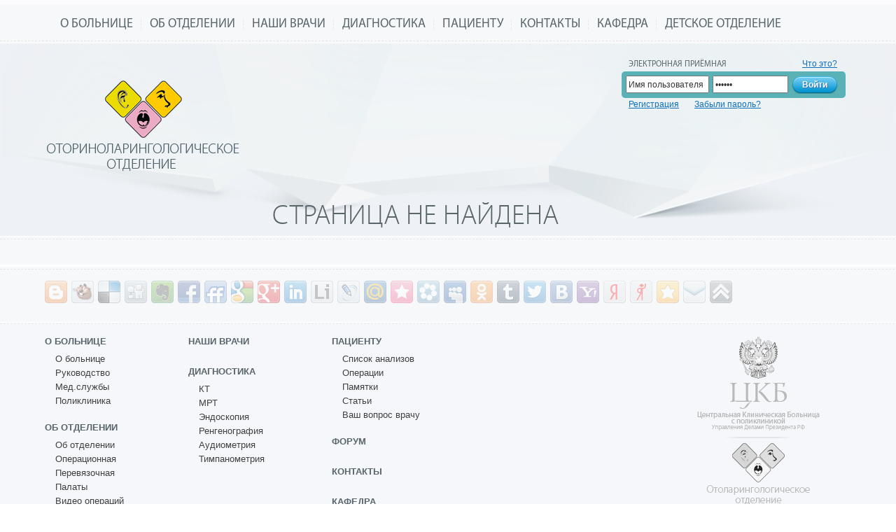

--- FILE ---
content_type: text/html; charset=UTF-8
request_url: https://lor-zone.ru/forum/memberlist.php?mode=viewprofile&u=4661&sid=294e695718c1949afb85ad89bd668d49
body_size: 2615
content:
<!DOCTYPE html>
<html>
<head>
	<title>Страница не найдена</title>
	<meta name="viewport" content="width=1024px" />

	<script type="text/javascript" src="https://ajax.googleapis.com/ajax/libs/jquery/1.7.1/jquery.min.js"></script>
	<meta http-equiv="Content-Type" content="text/html; charset=UTF-8" />
<link href="/bitrix/cache/css/s1/main/template_54db66cfada1dbca80b219cd3b2f6e3a/template_54db66cfada1dbca80b219cd3b2f6e3a.css?157302517455598" type="text/css"  data-template-style="true"  rel="stylesheet" />
<script type="text/javascript">var _ba = _ba || []; _ba.push(["aid", "81fa5796ab0b1c581d59d941261cc75b"]); _ba.push(["host", "lor-zone.ru"]); (function() {var ba = document.createElement("script"); ba.type = "text/javascript"; ba.async = true;ba.src = (document.location.protocol == "https:" ? "https://" : "http://") + "bitrix.info/ba.js";var s = document.getElementsByTagName("script")[0];s.parentNode.insertBefore(ba, s);})();</script>


	<!--[if IE]>
		<script src="http://html5shim.googlecode.com/svn/trunk/html5.js"></script>
		<link href="/bitrix/templates/main/ie8.css" rel="stylesheet" />
	<![endif]-->

	<script type="text/javascript" src="/bitrix/templates/main/js/scripts.js"></script>
	<script type="text/javascript" src="/bitrix/templates/main/js/jquery.prettyPhoto.js"></script>
	<script type="text/javascript" src="/bitrix/templates/main/js/jquery.nivo.slider.js"></script>
	<script type="text/javascript" src="/bitrix/templates/main/js/jquery.form.js"></script>
	<script type="text/javascript" src="/bitrix/templates/main/js/jquery.livequery.js"></script>
	<script type="text/javascript" src="/bitrix/templates/main/js/reg.js"></script>
	<link rel="icon" type="image/png" href="/favicon.png" />
</head>
<body >

	<header>
		<!-- Top Line -->
		<div id="topline"></div>
		<!-- Menu -->
		<div id="menu">
			<div class="container">
				<nav class="topnav">
					<ul>


						<li><a href="/hospital/">О больнице</a></li>	
						<li><a href="/department/">Об отделении</a></li>	
						<li><a href="/doctors/">Наши врачи</a></li>	
						<li><a href="/diagnosis/">Диагностика</a></li>	
						<li><a href="/patients/">Пациенту</a></li>	
						<li><a href="/contacts/">Контакты</a></li>	
						<li><a href="/de-part/">Кафедра</a></li>	
						<li class="last"><a href="/child/">Детское отделение</a></li>	

					</ul> 
				</nav>
			</div>
		</div>
		<!-- Slider -->
		<div id="slider">
			<div class="container">
				<section class="logo">
					<div class="innerlogo">
						<a href="/"></a>
					</div>
				</section>
				<section class="head">
					<div class="hmenu">
						<div class="hname">
							<div class="hheader left"><h1>Страница не найдена</h1></div>
						</div>
						<div></div>
					</div>
</section>
				<section class="topform">
					<div class="electronic left">
						<h4>Электронная приёмная</h4>
					</div>
                        <div class="what right">
                            <a href="/personal/about/">Что это?</a>
                        </div>
					<div class="clear"></div>
					<div class="formholder">
						<form method="POST">
						<input type="hidden" value="Y" name="AUTH_FORM">
						<input type="hidden" value="AUTH" name="TYPE">
						<div class="loginwrap">
							<span class="leftinput">
								<input type="text" name="USER_LOGIN" onclick="if(this.value == 'Имя пользователя') {this.value=''}" onblur="if(this.value == ''){this.value = 'Имя пользователя';}" value="Имя пользователя"value="Имя пользователя" class="inputtext" />
							</span>
							<span class="rightinput"></span>
						</div>
						<div class="passwrap">
							<span class="leftinput">
								<input type="password" name="USER_PASSWORD" onclick="$(this).val('');" value="Пароль" class="inputtext" />
							</span>
							<span class="rightinput"></span>
						</div>
						<input type="submit" value="Войти" />
						</form>
					</div>
					<div class="clear"></div>
					<div class="reg">
						<div class="left oneclick">
							<a href="/personal/register/">Регистрация</a>
						</div>
						<div class="left lostpass">
							<a href="/personal/?forgot_password=yes">Забыли пароль?</a>
						</div>
					</div>
				</section>
				<div class="clear"></div>
			</div>
		</div>
	</header>

	<div class="whiteblock padding">
		<div class="container">
 			</article>
		</div>
	</div>
	<div class="greyblock">
		<div class="container">
		</div>
	</div>
	<div class="whiteblock">
		<div class="container">
		</div>
	</div>

	<!-- Footer -->
	<div class="whiteblock padding">
		<div class="container">
<div class="share42init"></div>
<script type="text/javascript" src="/bitrix/templates/main/js/share42.js"></script>
<script type="text/javascript">share42('https://lor-zone.ru//bitrix/templates/main/js/')</script>
		</div>
	</div>
	<footer id="fbig">
		<div class="container">
			<div class="left">
                    <nav class="fmenu">
		

						<a href="/hospital/"><h3>О больнице</h3></a>
				<ul>
			
		

						<li><a href="/hospital/">О больнице</a></li>
			
		

						<li><a href="/hospital/management/">Руководство</a></li>
			
		

						<li><a href="/hospital/medical-service/">Мед.службы</a></li>
			
		

						<li><a href="/hospital/polyclinic/">Поликлиника</a></li>
			
				</ul>	

						<a href="/department/"><h3>Об отделении</h3></a>
				<ul>
			
		

						<li><a href="/department/">Об отделении</a></li>
			
		

						<li><a href="/department/operating/">Операционная</a></li>
			
		

						<li><a href="/department/dressing/">Перевязочная</a></li>
			
		

						<li><a href="/department/chamber/">Палаты</a></li>
			
		

						<li><a href="/video/">Видео операций</a></li>
			
						</nav>
					<nav class="fmenu">
				</ul>	

						<a href="/doctors/"><h3>Наши врачи</h3></a>
				<ul></ul>
			
		

						<a href="/diagnosis/"><h3>Диагностика</h3></a>
				<ul>
			
		

						<li><a href="/diagnosis/ct/">КТ</a></li>
			
		

						<li><a href="/diagnosis/mri/">МРТ</a></li>
			
		

						<li><a href="/diagnosis/endoscopy/">Эндоскопия</a></li>
			
		

						<li><a href="/diagnosis/rengenografi/">Ренгенография</a></li>
			
		

						<li><a href="/diagnosis/audiometry/">Аудиометрия</a></li>
			
		

						<li><a href="/diagnosis/tympanometry/">Тимпанометрия</a></li>
			
						</nav>
					<nav class="fmenu">
				</ul>	

						<a href="/patients/"><h3>Пациенту</h3></a>
				<ul>
			
		

						<li><a href="/patients/index.php">Список анализов</a></li>
			
		

						<li><a href="/patients/operations/">Операции</a></li>
			
		

						<li><a href="/patients/reminders/">Памятки</a></li>
			
		

						<li><a href="/patients/article/">Статьи</a></li>
			
		

						<li><a href="/patients/questions/">Ваш вопрос врачу</a></li>
			
				</ul>	

						<a href="/forum/"><h3>Форум</h3></a>
				<ul></ul>
			
		

						<a href="/contacts/"><h3>Контакты</h3></a>
				<ul></ul>
			
		

						<a href="/de-part/"><h3>Кафедра</h3></a>
				<ul>
			
		

						<li><a href="/de-part/learnrequest">Заявка на обучение</a></li>
			

	</ul>                    
			</div>
			<div class="right flogo">
			</div>
		</div>
	</footer>
	<footer id="fsmall">
		<div class="container">
			<section class="left firstbottom">
				<div class="left pfirst">
					<p><strong>©  2012</strong></p>
				</div>
				<div class="left psecond">
					<p><a href="http://cchp.ru/" target="_blank">Центральная Клиническая Больница с поликлиникой Управления Делами Президента РФ</a> Отоларингологическое отделение</p>
				</div>
				<div class="clear"></div>
			</section>
			<section class="right">
				<a target="_blank" href="http://minasyan.net">Разработка сайта</a>
			</section>
		</div>
	</footer>
</body>
</html>

--- FILE ---
content_type: text/css
request_url: https://lor-zone.ru/bitrix/cache/css/s1/main/template_54db66cfada1dbca80b219cd3b2f6e3a/template_54db66cfada1dbca80b219cd3b2f6e3a.css?157302517455598
body_size: 12294
content:


/* Start:/bitrix/templates/main/template_styles.css?157302517251609*/
/******** FONTS LOAD ***********/
@font-face { 
    font-family: MyriadProRegular; 
	src: url('/bitrix/templates/main/js/mmm.eot');
	src: local('O'), url('/bitrix/templates/main/js/mmm.woff') format('woff'), url('/bitrix/templates/main/js/mmm.ttf') format('truetype'), url('/bitrix/templates/main/js/mmm.svg') format('svg');
	font-weight: normal;
	font-style: normal;
}

@font-face {
    font-family: 'MyriadProLight';
    src: url('/bitrix/templates/main/js/myriadpro-light.eot');
    src: url('/bitrix/templates/main/js/myriadpro-light.eot?#iefix') format('embedded-opentype'),
        url('/bitrix/templates/main/js/myriadpro-light.woff') format('woff'),
        url('/bitrix/templates/main/js/myriadpro-light.ttf') format('truetype'),
        url('/bitrix/templates/main/js/myriadpro-light.svg#MyriadProLight') format('svg');
    font-weight: normal;
    font-style: normal;

}

/******** BROWESER RESET ***********/

html, body, div, span, applet, object, iframe,
h1, h2, h3, h4, h5, h6, p, blockquote, pre,
a, abbr, acronym, address, big, cite, code,
del, dfn, em, img, ins, kbd, q, s, samp,
small, strike, strong, sub, sup, tt, var,
center,
dl, dt, dd, ol, ul, li,
fieldset, form, label, legend,
table, caption, tbody, tfoot, thead, tr, th, td, caption,  article, aside, canvas, details, embed, 
figure, figcaption, footer, header, hgroup, 
menu, nav, output, ruby, section, summary,
time, mark, audio, video {
    margin: 0;
    padding: 0;
    border: 0;
    font-size: 100%;
    font: inherit;
    vertical-align: baseline;
    text-decoration: none;
}
/* HTML5 display-role reset for older browsers */
article, aside, details, figcaption, figure, 
footer, header, hgroup, menu, nav, section {
    display: block;
}
body {
    line-height: 1;
}
ol, ul {
    list-style: none;
}
blockquote, q {
    quotes: none;
}
blockquote:before, blockquote:after,
q:before, q:after {
    content: '';
    content: none;
}
table {
    border-collapse: collapse;
    border-spacing: 0;
}
a{ color:inherit;}

fieldset
{
    margin: 0;
    padding: 0;
    border: 0;
}

input:focus,textarea:focus {
    outline: none;
}

/******** BODY ***********/

body {
    background: #FFF;
    font-family: Arial, Helvetica, Verdana, sans-serif;
    color:#404040;
    font-size:100%;
}

a {font-size: 12px; text-decoration: underline; color: #0f6fbc}
a:hover {text-decoration: none;}

/******** TYPOGRAPHY ***********/

h1,h2,h3,h4,h5,h6 {
    font-family: MyriadProRegular, Arial;
    color: #59656b;
}

h1 {
    font-family: MyriadProLight, Arial;
    font-size: 40px;
    line-height: 1.4em;
    text-transform: uppercase;
}

h2 {
	font-family: MyriadProLight, Arial;
    font-size: 21px;
    line-height: 1.4em;
    text-transform: none;
	color:black;
	text-align:left;
}
h2  a {
	font-size: 16px;
}
.news-list {
	font-size:12px;
}
.news-list li a {
	font-size:12px;
}
h4 {    
    font-size: 12px;
    line-height: 20px;
    text-transform: uppercase;
}

h3 {
    font-family: Arial;
    font-size: 13px;
    font-weight: 700;
}

h5 {
    font-size: 13px;
    font-style: italic;
    color: #414141;
}

h6 {    
    font-family: Arial;
    font-size: 12px;
    line-height: 18px;
    font-weight: 700;
    color: #eef1f5;
}

p {    
    font-family: Arial;
    font-size: 12px;
    line-height: 14px;
}

article p {
    font-family: Arial;
    font-size: 13px;
    line-height: 18px;
}

ul li {list-style: none; background: url('/bitrix/templates/main/images/liststyle.png') no-repeat 0 5px; padding-left: 15px; font-size: 12px; margin-top: 5px;}
ol li {list-style-type: decimal; font-size: 12px; margin-top: 5px; margin-left: 15px;}

/******** GRID ***********/
.container {
	width: 90%;
	margin: 0 auto;
	position: relative;
	max-width: 1280px;
}

#topline {height: 5px; background: #fbfbfd;  border-bottom: 1px solid #FFF;}
#menu {background: transparent url('/bitrix/templates/main/images/tm-bg.png') repeat-x 0 0; overflow: hidden; border-bottom: 1px solid #FFF; padding: 0 0 17px 0;}
#info {background: #f7f8fa url('/bitrix/templates/main/images/footer-bg.png') repeat-x 0 0; overflow: hidden; padding-top: 35px;}
#slider {background: #EEF1F5 url('/bitrix/templates/main/images/slider-elementbg.png') no-repeat center center;}
body.index header {background: #EEF1F5 url('/bitrix/templates/main/images/14.jpg') no-repeat center bottom;}
body.index #slider {background:none bottom no-repeat;}

#forum {background: #eef1f5 url('/bitrix/templates/main/images/la-bg.png') repeat-x 0 0; overflow: hidden;  padding-top: 40px;}
#photo {background: #f7f8fa url('/bitrix/templates/main/images/ph-bg.png') repeat-x 0 0; overflow: hidden; padding-top: 40px; padding-bottom: 40px;}
#crew {background: #eef1f5 url('/bitrix/templates/main/images/crew-bg.png') repeat-x 0 0; overflow: hidden; padding-top: 40px; padding-bottom: 40px;}
#fbig{background: #f5f7fa url('/bitrix/templates/main/images/footer-bg.png') repeat-x 0 0; padding: 22px 0px; overflow: hidden;}
#fsmall{background: #fff url('/bitrix/templates/main/images/smlfooter-bg.png') repeat-x 0 0; padding: 18px 0px 13px; overflow: hidden;}
#question {background: #f7f8fa url('/bitrix/templates/main/images/footer-bg.png') repeat-x 0 0; overflow: hidden; padding-top: 35px; padding-bottom: 30px;}
#forms {background: #eef1f5 url('/bitrix/templates/main/images/la-bg.png') repeat-x 0 0; overflow: hidden;  padding-top: 35px; padding-bottom: 30px;}
#toppic {width:850px; height:395px; display:block; position:absolute; right:0; bottom:0px;}

.group:after {content:"."; display:block; height:0; clear:both; visibility:hidden; margin-bottom:20px;}

/******** MOST USED ***********/

.last {background-image: none !important; padding-right: 0px!important; margin-right: 0px!important}
.clear {clear: both;}
.left {float: left;}
.right {float: right;}
.whiteblock section.left, .greyblock section.left {width: 280px; paddingpadding:0 40px 20px 0; font-size:12px;}
.whiteblock section.right, .greyblock section.right {width: 280px; paddingpadding:0 0 20px 40px; font-size:12px;}
.whiteblock section.left, .greyblock section.left p {
	margin-bottom:7px;
}
.greyblock h2 {
	margin-top:15px;
}
.right {float: right}
strong {font-weight: 700;}
.block {overflow: hidden;}

/******** TOP MENU ***********/

#menu .topnav ul li {float: left; padding: 0 12px; background: transparent url('/bitrix/templates/main/images/tm-separator.png') no-repeat center right; margin-top: 0;}
#menu .topnav ul li a {font-family: "MyriadProRegular", Arial; font-size: 18px; color: #59656B; text-transform: uppercase; text-decoration: none;}

/******** SLIDER ***********/

body.index #slider .logo {float: left; width: 325px;height:375px; padding-top:10px; position:relative; z-index:999}
#slider .logo {float: left; width: 325px;height:265px; padding-top:10px; position:relative; z-index:999}
body.index #slider .head {float: left; position: relative; width: 675px; min-height: 370px;}
#slider .head {float: left; position: relative; width: 675px; min-height: 265px;}

#slider .topform {position: absolute; right: 10px; top: 15px; width: 313px; padding:5px; height:79px; z-index:999}

#slider .head .hmenu {position: absolute; bottom: -10px; }
#slider .head .hmenu .flymenu {height: 32px; background: #5ab2b6; border-radius: 5px; padding: 8px;}

#slider .head .hmenu .flymenu ul li {float: left; padding-left: 10px; padding-right: 10px; list-style:none; background:none;}
#slider .head .hmenu .flymenu ul li a {font-family: MyriadProRegular, Arial; font-size: 16px; text-decoration: none; border-bottom: 1px solid #feffff; color: #feffff; text-transform: uppercase;}
#slider .head .hmenu .flymenu ul li a:hover {border: none;}
#slider .head .hmenu .flymenu ul li.current a {border: none;}

#slider .head .hmenu .flybg {background: transparent url(/bitrix/templates/main/images/flybg2.png) no-repeat 0 0; height: 14px; width: 45px; margin-left: 5px; }

#slider .mainlogo {position:absolute; left:0px; width:666px;}
#slider .mainlogo.index a {float:right; background: transparent url('/bitrix/templates/main/images/logo-full.png') no-repeat right; display: block; width: 333px; height: 162px; margin: 0 auto; text-indent: -9999px;}
#slider .mainlogo.index a:first-child {float:left; background: transparent url('/bitrix/templates/main/images/logo-full.png') no-repeat 0 0; display: block; width: 333px; height: 162px; margin: 0 auto; text-indent: -9999px;}
#slider .mainlogo a {background: transparent url('/bitrix/templates/main/images/logo-inner.png') no-repeat 0 0; display: block; width: 280px; height: 225px; margin: 0 auto; text-indent: -9999px;}

#slider .innerlogo {position:absolute; left:0px;}
#slider .innerlogo.index a {background: transparent url('/bitrix/templates/main/images/logo-full.png') no-repeat 0 0; display: block; width: 666px; height: 162px; margin: 0 auto; text-indent: -9999px;}
#slider .innerlogo a {background: transparent url('/bitrix/templates/main/images/logo-inner.png') no-repeat 0 0; display: block; width: 280px; height: 225px; margin: 0 auto; text-indent: -9999px;}

#slider .tophr {position:absolute; left:85px; top:196px; background: transparent url('/bitrix/templates/main/images/hr-top.png') no-repeat 0 0; width: 154px; height: 1px; margin: 15px auto;}
#slider .secondlogo {position:absolute; left:55px; top:210px;}
#slider .secondlogo a {background: transparent url('/bitrix/templates/main/images/sec-logo.png') no-repeat 0 0; display: block; width: 220px; height: 135px; margin: 15px auto; text-indent: -9999px;}

/******** TOP FORM SECTION ***********/

#slider .electronic {margin: 0 0 0 10px;}
#slider .what {margin: 0 5px 0 0;}
#slider .formholder {background: #5AB2B6; border-radius: 5px; padding: 6px; overflow: hidden; width:308px;}

#slider .loginwrap {margin-right: 5px; float: left;}
#slider .passwrap {margin-right: 5px; float: left;}

#slider .formholder .leftinput {float: left; height: 19px; }
#slider .formholder .rightinput {float: left; height: 24px; }
#slider .formholder .inputtext {height: 19px;   font-size: 12px; color: #333; margin: 0;}

#slider .formholder .passwrap input {width: 100px}
#slider .formholder .loginwrap input {width: 111px;}

#slider .formholder .csubmit {float: left; height: 25px; border: none; background: transparent url('/bitrix/templates/main/images/b-cpart.png') repeat-x;}
#slider .formholder .lsubmit {float: left; width: 12px; height: 25px; border: none; background: transparent url('/bitrix/templates/main/images/b-lpart.png') no-repeat;}
#slider .formholder .rsubmit {float: left; width: 12px; height: 25px; border: none; background: transparent url('/bitrix/templates/main/images/b-rpart.png') no-repeat;}

#slider .formholder .submit {height: 25px; border: none; background: none; font-size: 12px; color: #fff; text-shadow: 1px 1px 0px #3675bc; font-weight: 700; margin: 0; padding: 0; cursor: pointer;}

#slider .oneclick {margin-left: 10px; margin-right: 22px;}

/******** INFO PANEL ***********/

#info .infobox {
	width: 30%;
	padding: 0 20px 0 0;
	box-sizing: border-box;
}

#info .infobox .block {margin-bottom: 35px;}
#info .text {margin: 0 0 0 10px; width: 280px;}

#info .testimonal {
	width: 40%;
}
#info .testimonal .block {position: relative; background: #5ab2b6; border-radius: 3px; padding: 0 13px 10px 13px;}
#info .testcontent {padding: 20px 14px;}
#info .testcontent p {color: #f7f8fa; font-size: 12px; line-height:15px;}
#info .larrow {position: absolute; top: 10px; left: 10px;}
#info .rarrow {position: absolute; bottom: 10px; right: 10px;}
#info .respect {margin-top: 5px; text-align: right;}
#info .flybg {background: transparent url(/bitrix/templates/main/images/testbotbg.png) no-repeat top right; height: 8px; width: 290px; }

/******** LAST ACTIVITY PANEL ***********/

#forum .forumitem {margin: 0 0 25px 0; overflow: hidden;}

#forum .lastactive {background: #5ab2b6; border-radius: 3px; padding: 20px; margin-bottom: 30px; overflow: hidden; }
#forum .lastactive h2 {font-size: 18px; color: #f7f8fa; text-shadow: 1px 1px 0px #397073;}

#forum .ficon {position: absolute; display: block; top: 16px; right: -16px; width: 32px; height: 37px; background: transparent url(/bitrix/templates/main/images/icon-la-3.png) no-repeat}
#forum .ticon {position: absolute; display: block; top: 200px; right: -16px; width: 32px; height: 37px; background: transparent url(/bitrix/templates/main/images/icon-la-2.png) no-repeat}
#forum .foricon {position: absolute; display: block; top: 16px; left: -16px; width: 32px; height: 37px; background: transparent url(/bitrix/templates/main/images/icon-la-1.png) no-repeat}

#forum .forumblock {width: 670px; margin-right: 15px; border-right: 1px solid #abd5d9;}
#forum .actheader {margin-bottom: 15px;}
#forum .forumtask {margin-left: 10px; width: 550px;}
#forum .forumtask a {color: #eef1f5; font-size: 12px; font-weight: 700; line-height: 18px;}
#forum .forumtask p {color: #eef1f5;}

#forum .subinfo {margin-top: 4px;width: 110px;}
#forum .topic {width: 110px; text-align: right;}
#forum .topic p {font-size: 10px; line-height: 10px; color: #d8eaeb; text-align: right;}
#forum .date {background: transparent url(/bitrix/templates/main/images/date.png) right no-repeat; width: 110px; height: 22px; text-align: center; color: #5ab2b6;}
#forum .date p {font-size: 12px; text-align:right; padding-right:3px; height:15px; background:#fff; line-height:15px;}
 
 
#forum .facebook {margin-top: 15px;}
#forum .fotoitem {margin-left: 5px; margin-bottom: 5px;}
#forum .fotoitem img {border-radius: 3px; border: 3px solid #fff;  -moz-box-shadow: 0px 0px 1px 1px #4b9497; -webkit-box-shadow: 0px 0px 1px 1px #4b9497; box-shadow: 0px 0px 1px 1px #4b9497;}
#forum .fotoitem a {padding-bottom: 5px; color: #EEF1F5; font-size: 12px; text-align: center; display: block; text-decoration: none;}
#forum .fotoitem a:hover {text-decoration: underline;}
#forum .social {width: 274px;}
#forum .social .fb {margin-top:10px;}
#forum .twitter {margin-top: 10px;}
#forum .twitter h2 {margin-bottom: 10px;}
#forum .twitter p {padding-bottom: 10px; color: #eef1f5; font-size: 12px;}
#forum .twitter p span {color:#fff}
#forum .sochr {background: transparent url(/bitrix/templates/main/images/sochr.png) no-repeat 0 0; padding-top: 6px; text-align: right;}
#forum .sochr a {font-family: Arial; font-size: 10px; text-decoration: none; color: #eef1f5; padding-right: 7px;}
#forum .sochr a:hover {text-decoration: underline;}

.sform {width: 360px; margin-right: 25px;}
.sinfo {width: 950px;  padding-left: 50px;  background: transparent url(/bitrix/templates/main/images/sinfo.png) no-repeat 0 0;}
.sinfo p {margin-top: 10px;}

#subscribe {margin-bottom: 25px; overflow: hidden;}

.sform form {overflow: hidden; margin: 10px 0;}
.mailwrap {margin-right: 10px; overflow: hidden; float: left;}
.mailwrap .leftinput {float: left; height: 27px; border: none; background: transparent url('/bitrix/templates/main/images/inbottom-left.png') repeat-x;}
.mailwrap .rightinput {float: left; width: 9px; height: 27px; border: none; background: transparent url('/bitrix/templates/main/images/inbottom-right.png') no-repeat;}
.mailwrap .inputtext {height: 26px; border: none; background: none; font-size: 12px; color: #333; margin: 0; padding-left: 10px;}

.mailwrap input {width: 175px;}

/******** GALLERY ***********/

.gwrapper {clear:both;}
.gitem {
	margin-top: 10px;
	float: left;
	padding-right: 15px;
	width: 235px;
	text-align: center;
	font-size: 12px;
	height: 240px;
}
.gitem img {}
.gitem a {
	border: 6px solid #ccd0d5;
	border-radius: 6px;
	height: 149px;
	overflow: hidden;
	display: block;
	margin-bottom: 10px;
}
.gitem p a {
	display:inline;
	border:none;
}
.gitem.video {
	height:200px;
}
/******** CREW ***********/

#crew .cfoto {background: transparent url(/bitrix/templates/main/images/team.png) no-repeat 0 0; width: 1000px; height: 675px;}
#crew .flyone p {font-size: 12px; margin-top: 8px; padding-right: 10px;}
#crew .cfoto h4 {font-family: "MyriadProLight"; color: #4c5859; text-transform: none;}

#crew .flyone {
    background-image: url("/bitrix/templates/main/images/fly1-part1.png"), url("/bitrix/templates/main/images/fly1-part2.png");
    background-repeat: no-repeat, repeat-x;
    background-position: right bottom, right bottom;
    height: 23px;
    position: absolute;
    top: 200px;
    left: 310px;
    padding: 0 5px;
}

#crew .flytwo {
    background-image: url("/bitrix/templates/main/images/fly2-part1.png"), url("/bitrix/templates/main/images/fly1-part2.png");
    background-repeat: no-repeat, repeat-x;
    background-position: left bottom, right bottom;
    height: 23px;
    position: absolute;
    top: 300px;
    left: 310px;
    padding: 0 5px;
}

#crew .flytwo p {margin-top: 7px; font-size: 12px;}

#crew .flythree {
    background-image: url("/bitrix/templates/main/images/fly3-part1.png"), url("/bitrix/templates/main/images/fly1-part2.png");
    background-repeat: no-repeat, repeat-x;
    background-position: 0 -3px, right top;
    height: 23px;
    position: absolute;
    top: 100px;
    left: 310px;
    padding: 0 5px;
}

#crew .flyfour p {font-size: 12px;}

#crew .flythree p {font-size: 12px;}

#crew .flyfour {
    background-image: url("/bitrix/templates/main/images/fly4-part1.png"), url("/bitrix/templates/main/images/fly1-part2.png");
    background-repeat: no-repeat, repeat-x;
    background-position: 100% -3px, right top;
    height: 23px;
    position: absolute;
    top: 400px;
    left: 310px;
    padding: 0 5px;
}

/******** FOOTER ***********/

#fbig .flogo {margin-right: 45px; background: transparent; width: 175px; height: 240px; background: #F5F7FA url(/bitrix/templates/main/images/bottom-logo.png) no-repeat 0 0;}
#fbig .fmenu a {text-decoration: none;}
#fbig ul {padding-left: 5px; margin-bottom: 20px;}
#fbig ul li {background: none; padding-left: 0px; margin-top: 0px; padding-bottom: 2px;}
#fbig ul li a {font-family: Arial; font-size: 13px; line-height: 18px; text-decoration: none; color: #404040; }
#fbig h3 {text-transform: uppercase; padding-bottom: 10px;}
#fbig .fmenu {float: left; width: 205px;}

#fsmall .firstbottom {width: 500px;}
#fsmall .firstbottom p {font-size: 11px;}
#fsmall .pfirst {width: 40px}
#fsmall .psecond {width: 460px;}
#fsmall .psecond a {font-size:11px;}

/******** QUESTION & ANSWER ***********/

#question .columnone {width: 660px; margin-right: 10px;}
#question .columntwo {width: 330px;}
#question .columntwo .formholder {margin-top: 15px;}

#question .qawrap {margin-top: 20px; margin-right: 15px;}
#question .qabox {margin-top: 30px;}

#question .question {background: transparent url(/bitrix/templates/main/images/question-icon.png) no-repeat 0 0; padding-left: 50px; margin-bottom: 10px;}
#question .question.offer {background: transparent url(/bitrix/templates/main/images/letter-icon.png) no-repeat 0 0; padding-left: 50px; margin-bottom: 10px;}
#question .question h6 {color: #333;}

#question .answer {padding-left: 50px; position: relative}
#question .answer .flybg {background: transparent url(/bitrix/templates/main/images/flybg.png) no-repeat 0 0; height: 8px; width: 60px; }
#question .answer .block {background: #5ab2b6; border-radius: 3px; padding: 15px 35px;}
#question .answer .block p {font-size: 12px; color: #f7f8fa; line-height:15px}
#question .answer .block h6 {margin-top: 5px;}

#question .answer .larrow {position: absolute; top: 20px; left: 60px;}
#question .answer .rarrow {position: absolute; bottom: 15px; right: 10px;}
#question .answer .xbutton {position: absolute; top: 12px; right: 15px; cursor:pointer;}
.answer_block {display:none;}

#question .columntwo .itext input {width: 300px;}
#question .columntwo .itext input.code {width: 150px;}
#question .columntwo .textarea textarea {width: 300px; height: 200px;}

/******** FORMS & OFFTEN ***********/

#forms .columnone {width: 660px; margin-right: 10px;}
#forms .columntwo {width: 330px;}

#forms .half {width: 330px;}
#forms .half h6 {color: #333;}

/******** Inner Wide ***********/

.whiteblock{overflow: hidden; border-top: 1px solid #FFF; background: #F7F8FA url('/bitrix/templates/main/images/tm-bg2.png') repeat-x 0 0; padding: 0;}
.whiteblock.padding {padding: 20px 0;}
.greyblock.padding {padding: 20px 0;}
.whiteblock h6{color: #404040; padding-bottom: 5px;}

.lorleft{}
.lorright{width: 630px;}
.whiteblock section.left img {border: 7px solid #E5E8ED; border-radius: 5px; }
.whiteblock section.left img.noborder {border: none }

.whiteblock .container article {
	margin-left:325px;
	text-align:justify;
}
.greyblock .container article {
	margin-left:325px;
	text-align:justify;
}
.container article ul {
	line-height:17px;
}
.whiteblock .container article.narrow {
	margin-left:320px;
	margin-right:320px;
	text-align:justify;
}
.container ul, .container ol {
	margin:0 0 20px 10px;
}



.greyblock{overflow: hidden; background: transparent url('/bitrix/templates/main/images/tm-bg3.png') repeat-x 0 0; border-bottom: 1px solid #FFF; background-color: #EEF1F5; }

article p {
	margin-bottom:10px;
}

.equip{float: left; width: 324px; margin-right: 14px;}
.equip .equipfoto {margin: 15px auto; width: 246px;}
.equip h6{color: #404040;}

#diplom{overflow: hidden; border-bottom: 1px solid #FFF; background-color: #EEF1F5; padding: 20px 0;}
.diplom ul li {float: left; margin: 20px 25px 0 0; width: 208px; border: 7px solid #D0D4D9; border-radius: 5px; background-image: none; padding-left: 0px;}


/******** Info LorOtd ***********/


#lorotd{      

    overflow: hidden;
    border-top: 1px solid #FFF;
    background: transparent url('/bitrix/templates/main/images/tm-bg2.png') repeat-x 0 0;
    background-color: #F7F8FA;
}    

.info-panel{
    display: block;
    float: left;
    width: 324px;
    margin-right: 14px;        
}

.info-panel h5{
    font-family: Arial, Helvetica, Verdana, sans-serif;
    font-size: 12px;
    font-weight: 700;
    margin-top: 19px;
    color: #404040;
    font-style: normal;
}

.info-panel p{
    font-family: Arial, Helvetica, Verdana, sans-serif;
    font-size: 12px;
    font-weight: 500;
    color: #404040;
    text-align: justify;
    line-height: 15px;
    margin-top: 19px;
}

.info-trio{
    width: 1000px;
    margin-top: 40px;
    margin-bottom: 40px;
}

.info-trio h5{
    font-family: Arial, Helvetica, Verdana, sans-serif;
    font-size: 12px;
    font-weight: 700;
    margin-top: 19px;
    color: #404040;
    font-style: normal;
}

.info-trio p{
    font-family: Arial, Helvetica, Verdana, sans-serif;
    font-size: 12px;
    font-weight: 500;
    color: #404040;
    text-align: justify;
    line-height: 15px;
    margin-top: 19px;
}

blockquote{
    border: 1px solid #EEF1F5;
    background-color: #FFFFFF;
    margin-left: 35px;
    margin-top: 10px;
    font-family: Arial, Helvetica, Verdana, sans-serif;
    font-size: 12px;
    color: #595959;
    text-align: justify;
    line-height: 15px;
    padding: 10px 20px 15px 20px ;
}



/******** /Info LorOtd ***********/

/******** Specialist ***********/

#specialist{
    background: #eef1f5 url('/bitrix/templates/main/images/crew-bg.png') repeat-x 0 0;
    overflow: hidden; 
    padding-top: 40px;
    padding-bottom: 40px;
}

.specialist-panel{
    display: block;
    float: left;
    width: 324px;
    margin-right: 14px;        
}

.specialist-panel h5{
    font-family: Arial, Helvetica, Verdana, sans-serif;
    font-size: 12px;
    font-weight: 700;
    color: #404040;
    font-style: normal;
}

.specialist-panel p{
    font-family: Arial, Helvetica, Verdana, sans-serif;
    font-size: 12px;
    font-weight: 500;
    color: #404040;
    text-align: justify;
    line-height: 15px;
    margin-top: 19px;
}

.specialist-panel ul li{
    margin: 0 auto 20px auto;
    width: 183px;
    border: 7px solid #D0D4D9;
    border-radius: 5px;
    background: none;
    padding-left: 0px;
}


.newbutton {
	background-image: linear-gradient(bottom, rgb(3,147,209) 16%, rgb(111,203,239) 92%, rgb(188,237,250) 100%);
	background-image: -o-linear-gradient(bottom, rgb(3,147,209) 16%, rgb(111,203,239) 92%, rgb(188,237,250) 100%);
	background-image: -moz-linear-gradient(bottom, rgb(3,147,209) 16%, rgb(111,203,239) 92%, rgb(188,237,250) 100%);
	background-image: -webkit-linear-gradient(bottom, rgb(3,147,209) 16%, rgb(111,203,239) 92%, rgb(188,237,250) 100%);
	background-image: -ms-linear-gradient(bottom, rgb(3,147,209) 16%, rgb(111,203,239) 92%, rgb(188,237,250) 100%);

	background-image: -webkit-gradient(
		linear,
		left bottom,
		left top,
		color-stop(0.16, rgb(3,147,209)),
		color-stop(0.92, rgb(111,203,239)),
		color-stop(1, rgb(188,237,250))
	);

	-webkit-border-radius: 15px;
	-moz-border-radius: 15px;
	border-radius: 15px;
	border:1px solid #2691be;
    padding: 4px 14px;
	color: #FFFFFF;
    text-shadow: 1px 1px 0 #3675BC;
	font-size: 12px;
    font-weight: 700;
	-webkit-box-shadow: 0px 1px 1px 0px #515151;
	box-shadow: 0px 1px 1px 0px #515151;
}

.newbutton2 {
	background:  url(/bitrix/templates/main/images/button-right.png), url("/bitrix/templates/main/images/button-left.png");
	background-position: right top, left top;
	background-repeat: no-repeat, no-repeat;
	border:none;
    padding: 5px 14px;
	color: #FFFFFF;
    text-shadow: 1px 1px 0 #3675BC;
	font-size: 12px;
    font-weight: 700;
	height:26px;
}

/******** FORMS ***********/

.button {
	height:26px;
	background: url("/bitrix/templates/main/images/button-left.png") no-repeat left top;
	position:relative;
	float:left;
}
.button  input {
	background: url(/bitrix/templates/main/images/button-right.png) 100% 0 no-repeat;
    border: none;
    color: #FFFFFF;
    cursor: pointer;
    font-size: 12px;
    font-weight: 700;
    text-shadow: 1px 1px 0 #3675BC;
	margin-right:-17px;
	padding:5px 15px;
	height:26px;
}
.button:hover { 		background-position:0 -26px;}
.button:hover input { 	background-position:100% -26px;}
.button:active { 	background-position:0 -52px;}
.button:active input {	background-position:100% -52px;}

.itext input {border: 3px solid #e1e5ea; margin: 0 5px 10px 0; padding: 5px 10px; border-radius: 3px; width: 297px;}
.itext select {border: 3px solid #e1e5ea; margin: 0 5px 10px 0; padding: 5px 10px; border-radius: 3px; width: 297px;}
.itext.wide input {border: 3px solid #e1e5ea; margin: 0 5px 10px 0; padding: 5px 10px; border-radius: 3px; width: 625px;}
.itext.wide textarea {border: 3px solid #e1e5ea; margin: 0 5px 10px 0; padding: 5px 10px; border-radius: 3px; width: 625px; height:90px;     color: #404040;
    font-family: Arial,Helvetica,Verdana,sans-serif;
    font-size: 75%;}
.itext.date input {border: 3px solid #e1e5ea; margin: 0 5px 10px 0; padding: 5px 10px; border-radius: 3px; width: 197px;}
.textarea textarea {border: 3px solid #e1e5ea; margin: 0 0 10px; padding: 5px 10px; border-radius: 3px; height: 100px; width: 625px; resize: none; font-family: Arial; font-size: 12px;}
.pagination ul li {float: left}

div.pp_default .pp_top,div.pp_default .pp_top .pp_middle,div.pp_default .pp_top .pp_left,div.pp_default .pp_top .pp_right,div.pp_default .pp_bottom,div.pp_default .pp_bottom .pp_left,div.pp_default .pp_bottom .pp_middle,div.pp_default .pp_bottom .pp_right{height:13px}
div.pp_default .pp_top .pp_left{background:url(/bitrix/templates/main/images/prettyPhoto/default/sprite.png) -78px -93px no-repeat}
div.pp_default .pp_top .pp_middle{background:url(/bitrix/templates/main/images/prettyPhoto/default/sprite_x.png) top left repeat-x}
div.pp_default .pp_top .pp_right{background:url(/bitrix/templates/main/images/prettyPhoto/default/sprite.png) -112px -93px no-repeat}
div.pp_default .pp_content .ppt{color:#f8f8f8}
div.pp_default .pp_content_container .pp_left{background:url(/bitrix/templates/main/images/prettyPhoto/default/sprite_y.png) -7px 0 repeat-y;padding-left:13px}
div.pp_default .pp_content_container .pp_right{background:url(/bitrix/templates/main/images/prettyPhoto/default/sprite_y.png) top right repeat-y;padding-right:13px}
div.pp_default .pp_next:hover{background:url(/bitrix/templates/main/images/prettyPhoto/default/sprite_next.png) center right no-repeat;cursor:pointer}
div.pp_default .pp_previous:hover{background:url(/bitrix/templates/main/images/prettyPhoto/default/sprite_prev.png) center left no-repeat;cursor:pointer}
div.pp_default .pp_expand{background:url(/bitrix/templates/main/images/prettyPhoto/default/sprite.png) 0 -29px no-repeat;cursor:pointer;width:28px;height:28px}
div.pp_default .pp_expand:hover{background:url(/bitrix/templates/main/images/prettyPhoto/default/sprite.png) 0 -56px no-repeat;cursor:pointer}
div.pp_default .pp_contract{background:url(/bitrix/templates/main/images/prettyPhoto/default/sprite.png) 0 -84px no-repeat;cursor:pointer;width:28px;height:28px}
div.pp_default .pp_contract:hover{background:url(/bitrix/templates/main/images/prettyPhoto/default/sprite.png) 0 -113px no-repeat;cursor:pointer}
div.pp_default .pp_close{width:30px;height:30px;background:url(/bitrix/templates/main/images/prettyPhoto/default/sprite.png) 2px 1px no-repeat;cursor:pointer}
div.pp_default .pp_gallery ul li a{background:url(/bitrix/templates/main/images/prettyPhoto/default/default_thumb.png) center center #f8f8f8;border:1px solid #aaa}
div.pp_default .pp_social{margin-top:7px}
div.pp_default .pp_gallery a.pp_arrow_previous,div.pp_default .pp_gallery a.pp_arrow_next{position:static;left:auto}
div.pp_default .pp_nav .pp_play,div.pp_default .pp_nav .pp_pause{background:url(/bitrix/templates/main/images/prettyPhoto/default/sprite.png) -51px 1px no-repeat;height:30px;width:30px}
div.pp_default .pp_nav .pp_pause{background-position:-51px -29px}
div.pp_default a.pp_arrow_previous,div.pp_default a.pp_arrow_next{background:url(/bitrix/templates/main/images/prettyPhoto/default/sprite.png) -31px -3px no-repeat;height:20px;width:20px;margin:4px 0 0}
div.pp_default a.pp_arrow_next{left:52px;background-position:-82px -3px}
div.pp_default .pp_content_container .pp_details{margin-top:5px}
div.pp_default .pp_nav{clear:none;height:30px;width:110px;position:relative}
div.pp_default .pp_nav .currentTextHolder{font-family:Georgia;font-style:italic;color:#999;font-size:12px;left:75px;line-height:25px;position:absolute;top:2px;margin:0;padding:0 0 0 10px}
div.pp_default .pp_close:hover,div.pp_default .pp_nav .pp_play:hover,div.pp_default .pp_nav .pp_pause:hover,div.pp_default .pp_arrow_next:hover,div.pp_default .pp_arrow_previous:hover{opacity:0.7}
div.pp_default .pp_description{font-size:12px;font-weight:700;line-height:14px;margin:5px 50px 5px 0}
div.pp_default .pp_bottom .pp_left{background:url(/bitrix/templates/main/images/prettyPhoto/default/sprite.png) -78px -127px no-repeat}
div.pp_default .pp_bottom .pp_middle{background:url(/bitrix/templates/main/images/prettyPhoto/default/sprite_x.png) bottom left repeat-x}
div.pp_default .pp_bottom .pp_right{background:url(/bitrix/templates/main/images/prettyPhoto/default/sprite.png) -112px -127px no-repeat}
div.pp_default .pp_loaderIcon{background:url(/bitrix/templates/main/images/prettyPhoto/default/loader.gif) center center no-repeat}
div.light_rounded .pp_top .pp_left{background:url(/bitrix/templates/main/images/prettyPhoto/light_rounded/sprite.png) -88px -53px no-repeat}
div.light_rounded .pp_top .pp_right{background:url(/bitrix/templates/main/images/prettyPhoto/light_rounded/sprite.png) -110px -53px no-repeat}
div.light_rounded .pp_next:hover{background:url(/bitrix/templates/main/images/prettyPhoto/light_rounded/btnNext.png) center right no-repeat;cursor:pointer}
div.light_rounded .pp_previous:hover{background:url(/bitrix/templates/main/images/prettyPhoto/light_rounded/btnPrevious.png) center left no-repeat;cursor:pointer}
div.light_rounded .pp_expand{background:url(/bitrix/templates/main/images/prettyPhoto/light_rounded/sprite.png) -31px -26px no-repeat;cursor:pointer}
div.light_rounded .pp_expand:hover{background:url(/bitrix/templates/main/images/prettyPhoto/light_rounded/sprite.png) -31px -47px no-repeat;cursor:pointer}
div.light_rounded .pp_contract{background:url(/bitrix/templates/main/images/prettyPhoto/light_rounded/sprite.png) 0 -26px no-repeat;cursor:pointer}
div.light_rounded .pp_contract:hover{background:url(/bitrix/templates/main/images/prettyPhoto/light_rounded/sprite.png) 0 -47px no-repeat;cursor:pointer}
div.light_rounded .pp_close{width:75px;height:22px;background:url(/bitrix/templates/main/images/prettyPhoto/light_rounded/sprite.png) -1px -1px no-repeat;cursor:pointer}
div.light_rounded .pp_nav .pp_play{background:url(/bitrix/templates/main/images/prettyPhoto/light_rounded/sprite.png) -1px -100px no-repeat;height:15px;width:14px}
div.light_rounded .pp_nav .pp_pause{background:url(/bitrix/templates/main/images/prettyPhoto/light_rounded/sprite.png) -24px -100px no-repeat;height:15px;width:14px}
div.light_rounded .pp_arrow_previous{background:url(/bitrix/templates/main/images/prettyPhoto/light_rounded/sprite.png) 0 -71px no-repeat}
div.light_rounded .pp_arrow_next{background:url(/bitrix/templates/main/images/prettyPhoto/light_rounded/sprite.png) -22px -71px no-repeat}
div.light_rounded .pp_bottom .pp_left{background:url(/bitrix/templates/main/images/prettyPhoto/light_rounded/sprite.png) -88px -80px no-repeat}
div.light_rounded .pp_bottom .pp_right{background:url(/bitrix/templates/main/images/prettyPhoto/light_rounded/sprite.png) -110px -80px no-repeat}
div.dark_rounded .pp_top .pp_left{background:url(/bitrix/templates/main/images/prettyPhoto/dark_rounded/sprite.png) -88px -53px no-repeat}
div.dark_rounded .pp_top .pp_right{background:url(/bitrix/templates/main/images/prettyPhoto/dark_rounded/sprite.png) -110px -53px no-repeat}
div.dark_rounded .pp_content_container .pp_left{background:url(/bitrix/templates/main/images/prettyPhoto/dark_rounded/contentPattern.png) top left repeat-y}
div.dark_rounded .pp_content_container .pp_right{background:url(/bitrix/templates/main/images/prettyPhoto/dark_rounded/contentPattern.png) top right repeat-y}
div.dark_rounded .pp_next:hover{background:url(/bitrix/templates/main/images/prettyPhoto/dark_rounded/btnNext.png) center right no-repeat;cursor:pointer}
div.dark_rounded .pp_previous:hover{background:url(/bitrix/templates/main/images/prettyPhoto/dark_rounded/btnPrevious.png) center left no-repeat;cursor:pointer}
div.dark_rounded .pp_expand{background:url(/bitrix/templates/main/images/prettyPhoto/dark_rounded/sprite.png) -31px -26px no-repeat;cursor:pointer}
div.dark_rounded .pp_expand:hover{background:url(/bitrix/templates/main/images/prettyPhoto/dark_rounded/sprite.png) -31px -47px no-repeat;cursor:pointer}
div.dark_rounded .pp_contract{background:url(/bitrix/templates/main/images/prettyPhoto/dark_rounded/sprite.png) 0 -26px no-repeat;cursor:pointer}
div.dark_rounded .pp_contract:hover{background:url(/bitrix/templates/main/images/prettyPhoto/dark_rounded/sprite.png) 0 -47px no-repeat;cursor:pointer}
div.dark_rounded .pp_close{width:75px;height:22px;background:url(/bitrix/templates/main/images/prettyPhoto/dark_rounded/sprite.png) -1px -1px no-repeat;cursor:pointer}
div.dark_rounded .pp_description{margin-right:85px;color:#fff}
div.dark_rounded .pp_nav .pp_play{background:url(/bitrix/templates/main/images/prettyPhoto/dark_rounded/sprite.png) -1px -100px no-repeat;height:15px;width:14px}
div.dark_rounded .pp_nav .pp_pause{background:url(/bitrix/templates/main/images/prettyPhoto/dark_rounded/sprite.png) -24px -100px no-repeat;height:15px;width:14px}
div.dark_rounded .pp_arrow_previous{background:url(/bitrix/templates/main/images/prettyPhoto/dark_rounded/sprite.png) 0 -71px no-repeat}
div.dark_rounded .pp_arrow_next{background:url(/bitrix/templates/main/images/prettyPhoto/dark_rounded/sprite.png) -22px -71px no-repeat}
div.dark_rounded .pp_bottom .pp_left{background:url(/bitrix/templates/main/images/prettyPhoto/dark_rounded/sprite.png) -88px -80px no-repeat}
div.dark_rounded .pp_bottom .pp_right{background:url(/bitrix/templates/main/images/prettyPhoto/dark_rounded/sprite.png) -110px -80px no-repeat}
div.dark_rounded .pp_loaderIcon{background:url(/bitrix/templates/main/images/prettyPhoto/dark_rounded/loader.gif) center center no-repeat}
div.dark_square .pp_left,div.dark_square .pp_middle,div.dark_square .pp_right,div.dark_square .pp_content{background:#000}
div.dark_square .pp_description{color:#fff;margin:0 85px 0 0}
div.dark_square .pp_loaderIcon{background:url(/bitrix/templates/main/images/prettyPhoto/dark_square/loader.gif) center center no-repeat}
div.dark_square .pp_expand{background:url(/bitrix/templates/main/images/prettyPhoto/dark_square/sprite.png) -31px -26px no-repeat;cursor:pointer}
div.dark_square .pp_expand:hover{background:url(/bitrix/templates/main/images/prettyPhoto/dark_square/sprite.png) -31px -47px no-repeat;cursor:pointer}
div.dark_square .pp_contract{background:url(/bitrix/templates/main/images/prettyPhoto/dark_square/sprite.png) 0 -26px no-repeat;cursor:pointer}
div.dark_square .pp_contract:hover{background:url(/bitrix/templates/main/images/prettyPhoto/dark_square/sprite.png) 0 -47px no-repeat;cursor:pointer}
div.dark_square .pp_close{width:75px;height:22px;background:url(/bitrix/templates/main/images/prettyPhoto/dark_square/sprite.png) -1px -1px no-repeat;cursor:pointer}
div.dark_square .pp_nav{clear:none}
div.dark_square .pp_nav .pp_play{background:url(/bitrix/templates/main/images/prettyPhoto/dark_square/sprite.png) -1px -100px no-repeat;height:15px;width:14px}
div.dark_square .pp_nav .pp_pause{background:url(/bitrix/templates/main/images/prettyPhoto/dark_square/sprite.png) -24px -100px no-repeat;height:15px;width:14px}
div.dark_square .pp_arrow_previous{background:url(/bitrix/templates/main/images/prettyPhoto/dark_square/sprite.png) 0 -71px no-repeat}
div.dark_square .pp_arrow_next{background:url(/bitrix/templates/main/images/prettyPhoto/dark_square/sprite.png) -22px -71px no-repeat}
div.dark_square .pp_next:hover{background:url(/bitrix/templates/main/images/prettyPhoto/dark_square/btnNext.png) center right no-repeat;cursor:pointer}
div.dark_square .pp_previous:hover{background:url(/bitrix/templates/main/images/prettyPhoto/dark_square/btnPrevious.png) center left no-repeat;cursor:pointer}
div.light_square .pp_expand{background:url(/bitrix/templates/main/images/prettyPhoto/light_square/sprite.png) -31px -26px no-repeat;cursor:pointer}
div.light_square .pp_expand:hover{background:url(/bitrix/templates/main/images/prettyPhoto/light_square/sprite.png) -31px -47px no-repeat;cursor:pointer}
div.light_square .pp_contract{background:url(/bitrix/templates/main/images/prettyPhoto/light_square/sprite.png) 0 -26px no-repeat;cursor:pointer}
div.light_square .pp_contract:hover{background:url(/bitrix/templates/main/images/prettyPhoto/light_square/sprite.png) 0 -47px no-repeat;cursor:pointer}
div.light_square .pp_close{width:75px;height:22px;background:url(/bitrix/templates/main/images/prettyPhoto/light_square/sprite.png) -1px -1px no-repeat;cursor:pointer}
div.light_square .pp_nav .pp_play{background:url(/bitrix/templates/main/images/prettyPhoto/light_square/sprite.png) -1px -100px no-repeat;height:15px;width:14px}
div.light_square .pp_nav .pp_pause{background:url(/bitrix/templates/main/images/prettyPhoto/light_square/sprite.png) -24px -100px no-repeat;height:15px;width:14px}
div.light_square .pp_arrow_previous{background:url(/bitrix/templates/main/images/prettyPhoto/light_square/sprite.png) 0 -71px no-repeat}
div.light_square .pp_arrow_next{background:url(/bitrix/templates/main/images/prettyPhoto/light_square/sprite.png) -22px -71px no-repeat}
div.light_square .pp_next:hover{background:url(/bitrix/templates/main/images/prettyPhoto/light_square/btnNext.png) center right no-repeat;cursor:pointer}
div.light_square .pp_previous:hover{background:url(/bitrix/templates/main/images/prettyPhoto/light_square/btnPrevious.png) center left no-repeat;cursor:pointer}
div.facebook .pp_top .pp_left{background:url(/bitrix/templates/main/images/prettyPhoto/facebook/sprite.png) -88px -53px no-repeat}
div.facebook .pp_top .pp_middle{background:url(/bitrix/templates/main/images/prettyPhoto/facebook/contentPatternTop.png) top left repeat-x}
div.facebook .pp_top .pp_right{background:url(/bitrix/templates/main/images/prettyPhoto/facebook/sprite.png) -110px -53px no-repeat}
div.facebook .pp_content_container .pp_left{background:url(/bitrix/templates/main/images/prettyPhoto/facebook/contentPatternLeft.png) top left repeat-y}
div.facebook .pp_content_container .pp_right{background:url(/bitrix/templates/main/images/prettyPhoto/facebook/contentPatternRight.png) top right repeat-y}
div.facebook .pp_expand{background:url(/bitrix/templates/main/images/prettyPhoto/facebook/sprite.png) -31px -26px no-repeat;cursor:pointer}
div.facebook .pp_expand:hover{background:url(/bitrix/templates/main/images/prettyPhoto/facebook/sprite.png) -31px -47px no-repeat;cursor:pointer}
div.facebook .pp_contract{background:url(/bitrix/templates/main/images/prettyPhoto/facebook/sprite.png) 0 -26px no-repeat;cursor:pointer}
div.facebook .pp_contract:hover{background:url(/bitrix/templates/main/images/prettyPhoto/facebook/sprite.png) 0 -47px no-repeat;cursor:pointer}
div.facebook .pp_close{width:22px;height:22px;background:url(/bitrix/templates/main/images/prettyPhoto/facebook/sprite.png) -1px -1px no-repeat;cursor:pointer}
div.facebook .pp_description{margin:0 37px 0 0}
div.facebook .pp_loaderIcon{background:url(/bitrix/templates/main/images/prettyPhoto/facebook/loader.gif) center center no-repeat}
div.facebook .pp_arrow_previous{background:url(/bitrix/templates/main/images/prettyPhoto/facebook/sprite.png) 0 -71px no-repeat;height:22px;margin-top:0;width:22px}
div.facebook .pp_arrow_previous.disabled{background-position:0 -96px;cursor:default}
div.facebook .pp_arrow_next{background:url(/bitrix/templates/main/images/prettyPhoto/facebook/sprite.png) -32px -71px no-repeat;height:22px;margin-top:0;width:22px}
div.facebook .pp_arrow_next.disabled{background-position:-32px -96px;cursor:default}
div.facebook .pp_nav{margin-top:0}
div.facebook .pp_nav p{font-size:15px;padding:0 3px 0 4px}
div.facebook .pp_nav .pp_play{background:url(/bitrix/templates/main/images/prettyPhoto/facebook/sprite.png) -1px -123px no-repeat;height:22px;width:22px}
div.facebook .pp_nav .pp_pause{background:url(/bitrix/templates/main/images/prettyPhoto/facebook/sprite.png) -32px -123px no-repeat;height:22px;width:22px}
div.facebook .pp_next:hover{background:url(/bitrix/templates/main/images/prettyPhoto/facebook/btnNext.png) center right no-repeat;cursor:pointer}
div.facebook .pp_previous:hover{background:url(/bitrix/templates/main/images/prettyPhoto/facebook/btnPrevious.png) center left no-repeat;cursor:pointer}
div.facebook .pp_bottom .pp_left{background:url(/bitrix/templates/main/images/prettyPhoto/facebook/sprite.png) -88px -80px no-repeat}
div.facebook .pp_bottom .pp_middle{background:url(/bitrix/templates/main/images/prettyPhoto/facebook/contentPatternBottom.png) top left repeat-x}
div.facebook .pp_bottom .pp_right{background:url(/bitrix/templates/main/images/prettyPhoto/facebook/sprite.png) -110px -80px no-repeat}
div.pp_pic_holder a:focus{outline:none}
div.pp_overlay{background:#000;display:none;left:0;position:absolute;top:0;width:100%;z-index:9500}
div.pp_pic_holder{display:none;position:absolute;width:100px;z-index:10000}
.pp_content{height:40px;min-width:40px}
* html .pp_content{width:40px}
.pp_content_container{position:relative;text-align:left;width:100%}
.pp_content_container .pp_left{padding-left:20px}
.pp_content_container .pp_right{padding-right:20px}
.pp_content_container .pp_details{float:left;margin:10px 0 2px}
.pp_description{display:none;margin:0}
.pp_social{float:left;margin:0}
.pp_social .facebook{float:left;margin-left:5px;width:55px;overflow:hidden}
.pp_social .twitter{float:left}
.pp_nav{clear:right;float:left;margin:3px 10px 0 0}
.pp_nav p{float:left;white-space:nowrap;margin:2px 4px}
.pp_nav .pp_play,.pp_nav .pp_pause{float:left;margin-right:4px;text-indent:-10000px}
a.pp_arrow_previous,a.pp_arrow_next{display:block;float:left;height:15px;margin-top:3px;overflow:hidden;text-indent:-10000px;width:14px}
.pp_hoverContainer{position:absolute;top:0;width:100%;z-index:2000}
.pp_gallery{display:none;left:50%;margin-top:-50px;position:absolute;z-index:10000}
.pp_gallery div{float:left;overflow:hidden;position:relative}
.pp_gallery ul{float:left;height:35px;position:relative;white-space:nowrap;margin:0 0 0 5px;padding:0}
.pp_gallery ul a{border:1px rgba(0,0,0,0.5) solid;display:block;float:left;height:33px;overflow:hidden}
.pp_gallery ul a img{border:0}
.pp_gallery li{display:block;float:left;margin:0 5px 0 0;padding:0}
.pp_gallery li.default a{background:url(/bitrix/templates/main/images/prettyPhoto/facebook/default_thumbnail.gif) 0 0 no-repeat;display:block;height:33px;width:50px}
.pp_gallery .pp_arrow_previous,.pp_gallery .pp_arrow_next{margin-top:7px!important}
a.pp_next{background:url(/bitrix/templates/main/images/prettyPhoto/light_rounded/btnNext.png) 10000px 10000px no-repeat;display:block;float:right;height:100%;text-indent:-10000px;width:49%}
a.pp_previous{background:url(/bitrix/templates/main/images/prettyPhoto/light_rounded/btnNext.png) 10000px 10000px no-repeat;display:block;float:left;height:100%;text-indent:-10000px;width:49%}
a.pp_expand,a.pp_contract{cursor:pointer;display:none;height:20px;position:absolute;right:30px;text-indent:-10000px;top:10px;width:20px;z-index:20000}
a.pp_close{position:absolute;right:0;top:0;display:block;line-height:22px;text-indent:-10000px}
.pp_loaderIcon{display:block;height:24px;left:50%;position:absolute;top:50%;width:24px;margin:-12px 0 0 -12px}
#pp_full_res{line-height:1!important}
#pp_full_res .pp_inline{text-align:left}
#pp_full_res .pp_inline p{margin:0 0 15px}
div.ppt{color:#fff;display:none;font-size:17px;z-index:999;margin:0 0 5px 15px}
div.pp_default .pp_content,div.light_rounded .pp_content{background-color:#fff}
div.pp_default #pp_full_res .pp_inline,div.light_rounded .pp_content .ppt,div.light_rounded #pp_full_res .pp_inline,div.light_square .pp_content .ppt,div.light_square #pp_full_res .pp_inline,div.facebook .pp_content .ppt,div.facebook #pp_full_res .pp_inline{color:#000}
div.pp_default .pp_gallery ul li a:hover,div.pp_default .pp_gallery ul li.selected a,.pp_gallery ul a:hover,.pp_gallery li.selected a{border-color:#fff}
div.pp_default .pp_details,div.light_rounded .pp_details,div.dark_rounded .pp_details,div.dark_square .pp_details,div.light_square .pp_details,div.facebook .pp_details{position:relative}
div.light_rounded .pp_top .pp_middle,div.light_rounded .pp_content_container .pp_left,div.light_rounded .pp_content_container .pp_right,div.light_rounded .pp_bottom .pp_middle,div.light_square .pp_left,div.light_square .pp_middle,div.light_square .pp_right,div.light_square .pp_content,div.facebook .pp_content{background:#fff}
div.light_rounded .pp_description,div.light_square .pp_description{margin-right:85px}
div.light_rounded .pp_gallery a.pp_arrow_previous,div.light_rounded .pp_gallery a.pp_arrow_next,div.dark_rounded .pp_gallery a.pp_arrow_previous,div.dark_rounded .pp_gallery a.pp_arrow_next,div.dark_square .pp_gallery a.pp_arrow_previous,div.dark_square .pp_gallery a.pp_arrow_next,div.light_square .pp_gallery a.pp_arrow_previous,div.light_square .pp_gallery a.pp_arrow_next{margin-top:12px!important}
div.light_rounded .pp_arrow_previous.disabled,div.dark_rounded .pp_arrow_previous.disabled,div.dark_square .pp_arrow_previous.disabled,div.light_square .pp_arrow_previous.disabled{background-position:0 -87px;cursor:default}
div.light_rounded .pp_arrow_next.disabled,div.dark_rounded .pp_arrow_next.disabled,div.dark_square .pp_arrow_next.disabled,div.light_square .pp_arrow_next.disabled{background-position:-22px -87px;cursor:default}
div.light_rounded .pp_loaderIcon,div.light_square .pp_loaderIcon{background:url(/bitrix/templates/main/images/prettyPhoto/light_rounded/loader.gif) center center no-repeat}
div.dark_rounded .pp_top .pp_middle,div.dark_rounded .pp_content,div.dark_rounded .pp_bottom .pp_middle{background:url(/bitrix/templates/main/images/prettyPhoto/dark_rounded/contentPattern.png) top left repeat}
div.dark_rounded .currentTextHolder,div.dark_square .currentTextHolder{color:#c4c4c4}
div.dark_rounded #pp_full_res .pp_inline,div.dark_square #pp_full_res .pp_inline{color:#fff}
.pp_top,.pp_bottom{height:20px;position:relative}
* html .pp_top,* html .pp_bottom{padding:0 20px}
.pp_top .pp_left,.pp_bottom .pp_left{height:20px;left:0;position:absolute;width:20px}
.pp_top .pp_middle,.pp_bottom .pp_middle{height:20px;left:20px;position:absolute;right:20px}
* html .pp_top .pp_middle,* html .pp_bottom .pp_middle{left:0;position:static}
.pp_top .pp_right,.pp_bottom .pp_right{height:20px;left:auto;position:absolute;right:0;top:0;width:20px}
.pp_fade,.pp_gallery li.default a img{display:none}

#dev7link {
    position:absolute;
    top:0;
    left:50px;
    background:url(/bitrix/templates/main/images/dev7logo.png) no-repeat;
    width:60px;
    height:67px;
    border:0;
    display:block;
    text-indent:-9999px;
}

.slider-wrapper { 
}

.theme-default #slider {
   
}
.theme-pascal.slider-wrapper,
.theme-orman.slider-wrapper {
    margin-top:150px;
}

/*====================*/
/*=== Other Styles ===*/
/*====================*/
.clear {
	clear:both;
}
/*
 * jQuery Nivo Slider v3.0.1
 * http://nivo.dev7studios.com
 *
 * Copyright 2012, Dev7studios
 * Free to use and abuse under the MIT license.
 * http://www.opensource.org/licenses/mit-license.php
 */
 
/* The Nivo Slider styles */
.nivoSlider {
	position:relative;
	width:100%;
	height:auto;
	overflow: hidden;
}
.nivoSlider img {
	position:absolute;
	top:0px;
	left:0px;
}
.nivo-main-image {
	display: block !important;
	position: relative !important; 
	width: 100% !important;
}

/* If an image is wrapped in a link */
.nivoSlider a.nivo-imageLink {
	position:absolute;
	top:0px;
	left:0px;
	width:100%;
	height:100%;
	border:0;
	padding:0;
	margin:0;
	z-index:6;
	display:none;
}
/* The slices and boxes in the Slider */
.nivo-slice {
	display:block;
	position:absolute;
	z-index:5;
	height:100%;
	top:0;
}
.nivo-box {
	display:block;
	position:absolute;
	z-index:5;
	overflow:hidden;
}
.nivo-box img { display:block; }

/* Caption styles */
.nivo-caption {
	position:absolute;
	left:0px;
	bottom:0px;
	background:#000;
	color:#fff;
	width:100%;
	z-index:8;
	padding: 5px 10px;
	opacity: 0.8;
	overflow: hidden;
	display: none;
	-moz-opacity: 0.8;
	filter:alpha(opacity=8);
	-webkit-box-sizing: border-box; /* Safari/Chrome, other WebKit */
	-moz-box-sizing: border-box;    /* Firefox, other Gecko */
	box-sizing: border-box;         /* Opera/IE 8+ */
}
.nivo-caption p {
	padding:5px;
	margin:0;
}
.nivo-caption a {
	display:inline !important;
}
.nivo-html-caption {
    display:none;
}
/* Direction nav styles (e.g. Next & Prev) */
.nivo-directionNav a {
	position:absolute;
	top:45%;
	z-index:9;
	cursor:pointer;
}
.nivo-prevNav {
	left:0px;
}
.nivo-nextNav {
	right:0px;
}
/* Control nav styles (e.g. 1,2,3...) */
.nivo-controlNav {
	text-align:center;
	padding: 15px 0;
}
.nivo-controlNav a {
	cursor:pointer;
}
.nivo-controlNav a.active {
	font-weight:bold;
}
/*
Skin Name: Nivo Slider Default Theme
Skin URI: http://nivo.dev7studios.com
Skin Type: flexible
Description: The default skin for the Nivo Slider.
Version: 1.2
Author: Gilbert Pellegrom
Author URI: http://dev7studios.com
*/

.theme-default .nivoSlider {
	background:url(/bitrix/templates/main/loading.gif) no-repeat 50% 50%;
}
.theme-default .nivoSlider img {
	position:absolute;
	top:0px;
	left:0px;
	display:none;
}
.theme-default .nivoSlider a {
	border:0;
	display:block;
}

.theme-default .nivo-controlNav {
	text-align: center;
	position:absolute;
	bottom:20px;
	right:20px;
	z-index:999;
}
.theme-default .nivo-controlNav a {
	display:inline-block;
	width:22px;
	height:22px;
	background:url(/bitrix/templates/main/images/bullets.png) no-repeat;
	text-indent:-9999px;
	border:0;
	margin: 0 2px;
}
.theme-default .nivo-controlNav a.active {
	background-position:0 -22px;
}

.theme-default .nivo-directionNav a {
	display:block;
	width:30px;
	height:30px;
	background:url(/bitrix/templates/main/images/arrows.png) no-repeat;
	text-indent:-9999px;
	border:0;
}
.theme-default a.nivo-nextNav {
	background-position:-30px 0;
	right:15px;
}
.theme-default a.nivo-prevNav {
	left:15px;
}

.theme-default .nivo-caption {
    font-family: Helvetica, Arial, sans-serif;
}
.theme-default .nivo-caption a {
    color:#fff;
    border-bottom:1px dotted #fff;
}
.theme-default .nivo-caption a:hover {
    color:#fff;
}

.theme-default .nivo-controlNav.nivo-thumbs-enabled {
	width: 100%;
}
.theme-default .nivo-controlNav.nivo-thumbs-enabled a {
	width: auto;
	height: auto;
	background: none;
	margin-bottom: 5px;
}
.theme-default .nivo-controlNav.nivo-thumbs-enabled img {
	display: block;
	width: 120px;
	height: auto;
}
.doctor p {
	font-size: 12px;
	margin-bottom: 3px;
}
.doctor p a {
	font-size:13px;
	font-weight:bold;
}

.page_navigation {
	margin:40px 50px;
	font-size:12px;
}
.page_navigation  a {
	margin:0 5px;
	font-size:12px;
}
.navigation-pages {
	display:block;
	margin-top:10px;
}
.navigation-pages  a {
	margin:0 5px;
}
.navigation-pages span {
	margin:0 5px;
	font-weight:bold;
}
.search-page {
	margin-top:10px;
	margin-left:50px;
}
#hospital_phones {
	margin-top:40px;
	text-align:right
}
#hospital_phones ul li {
	background:none;
	text-transform:uppercase;
	margin-bottom:25px;
	text-align:right;
	line-height:15px;
	font-weight:bold;
}
#hospital_phones ul li span {
	display:block;
	font-weight:normal;
	text-transform:none;
	margin-top:5px;
	font-size:13px;
}
#med_phones {
	text-align:right
}
#med_phones ul li {
	background:none;
	margin-bottom:8px;
	text-align:right;
	line-height:14px;
	font-weight:bold;
}
#med_phones ul li span {
	display:block;
	font-weight:normal;
	text-transform:none;
	margin-top:5px;
	font-size:12px;
}
.videos img{
	border: 6px solid #CCD0D5;
    border-radius: 6px 6px 6px 6px;
    display: block;
    height: 149px;
    overflow: hidden;
	width:275px;
}
.videos {
	margin-left:30px;
	margin-top:20px;
	float:left;
	width:275px;
	height: 170px;
	margin-bottom:30px;
	font-size:15px;
}
.video_link {
	display:block;
	margin-top:10px;
	margin-left:30px;
}
.starrequired {
	color:red;
}
.videos a, .video_link a {
	font-size:15px;
	margin-bottom:5px;
	display:block;
}
ul.videos a {
	font-size:12px;
}
ul.videos li {
	margin-bottom:8px;
	line-height:13px;
}
.video_player {
	margin-left:40px;
	position:absolute;
	z-index:666;
}
.data-table {
	width:100%;
	font-size:12px;
}
.data-table td {
	padding:10px;
}


#share42 {

}
#share42:hover {
}
#share42 a {opacity: 0.3;}
#share42:hover a {opacity: 0.5}
#share42 a:hover {opacity: 1}




#question .columntwo .itext input[type="checkbox"] {
    display: block !important;
    float: left;
    margin-top: 2px;
    width: 20px;
}

form .itext input[type="checkbox"] {
    display: block !important;
    float: left;
    margin-top: 2px;
    width: 20px;
}
.itext.agreement > b {
    display: block;
    float: left;
    line-height: 14px !important;
    margin-bottom: 4px;
    margin-left: 0;
    width: 290px;
}
.itext.agreement > input {
}
.itext.agreement > p {
    display: table;
    font-size: 11px;
    line-height: 14px;
    margin-bottom: 20px;
    margin-left: 25px;
	width:100%;
}
.agreement_note > b {
    display: table;
    font-size: 11px;
    line-height: 14px;
    margin-left: 25px;
}
#question_form .button {
    float: none;
    margin-bottom: 20px;
    width: 134px;
}
.agreement_note {
  display: table;
}
/* End */
/* /bitrix/templates/main/template_styles.css?157302517251609 */


--- FILE ---
content_type: application/x-javascript
request_url: https://lor-zone.ru/bitrix/templates/main/js/share42.js
body_size: 1887
content:
/* share42.com | 04.03.2012 | (c) Dimox */
function share42(f){(function($){ $(function(){ $('div.share42init').each(function(){u=$(this).attr('data-url');t=$(this).attr('data-title');if(!u)u=location.href;if(!t)t=document.title;u=encodeURIComponent(u);t=encodeURIComponent(t);var s=new Array('"#" onclick="window.open(\'http://www.blogger.com/blog_this.pyra?t&u='+u+'&n='+t+'\', \'_blank\', \'scrollbars=0, resizable=1, menubar=0, left=200, top=200, width=550, height=440, toolbar=0, status=0\');return false" title="Опубликовать в Blogger.com"','"http://bobrdobr.ru/add.html?url='+u+'&title='+t+'" title="Забобрить"','"http://delicious.com/save?url='+u+'&title='+t+'" title="Сохранить закладку в Delicious"','"http://digg.com/submit?url='+u+'" title="Добавить в Digg"','"http://www.evernote.com/clip.action?url='+u+'&title='+t+'" title="Добавить в Evernote"','"#" onclick="window.open(\'http://www.facebook.com/sharer.php?u='+u+'&t='+t+'\', \'_blank\', \'scrollbars=0, resizable=1, menubar=0, left=200, top=200, width=550, height=440, toolbar=0, status=0\');return false" title="Поделиться в Facebook"','"http://www.friendfeed.com/share?title='+t+' - '+u+'" title="Добавить в FriendFeed"','"http://www.google.com/bookmarks/mark?op=edit&output=popup&bkmk='+u+'&title='+t+'" title="Сохранить закладку в Google"','"#" onclick="window.open(\'https://plusone.google.com/_/+1/confirm?hl=ru&url='+u+'\', \'_blank\', \'scrollbars=0, resizable=1, menubar=0, left=200, top=200, width=550, height=440, toolbar=0, status=0\');return false" title="Добавить +1 и поделиться в Google+"','"http://www.linkedin.com/shareArticle?mini=true&url='+u+'&title='+t+'" title="Добавить в Linkedin"','"http://www.liveinternet.ru/journal_post.php?action=n_add&cnurl='+u+'&cntitle='+t+'" title="Опубликовать в LiveInternet"','"http://www.livejournal.com/update.bml?event='+u+'&subject='+t+'" title="Опубликовать в LiveJournal"','"http://connect.mail.ru/share?url='+u+'&title='+t+'" title="Поделиться в Моем Мире@Mail.Ru"','"http://memori.ru/link/?sm=1&u_data[url]='+u+'&u_data[name]='+t+'" title="Сохранить закладку в Memori.ru"','"http://share.yandex.ru/go.xml?service=moikrug&url='+u+'&title='+t+'" title="Поделиться в Мой Круг"','"http://www.myspace.com/Modules/PostTo/Pages/?u='+u+'&t='+t+'" title="Добавить в MySpace"','"#" onclick="window.open(\'http://www.odnoklassniki.ru/dk?st.cmd=addShare&st._surl='+u+'&title='+t+'\', \'_blank\', \'scrollbars=0, resizable=1, menubar=0, left=200, top=200, width=550, height=440, toolbar=0, status=0\');return false" title="Добавить в Одноклассники"','"http://www.tumblr.com/share?v=3&u='+u+'&t='+t+'" title="Добавить в Tumblr"','"#" onclick="window.open(\'http://twitter.com/share?text='+t+'&url='+u+'\', \'_blank\', \'scrollbars=0, resizable=1, menubar=0, left=200, top=200, width=550, height=440, toolbar=0, status=0\');return false" title="Добавить в Twitter"','"#" onclick="window.open(\'http://vk.com/share.php?url='+u+'\', \'_blank\', \'scrollbars=0, resizable=1, menubar=0, left=200, top=200, width=554, height=421, toolbar=0, status=0\');return false" title="Поделиться В Контакте"','"http://bookmarks.yahoo.com/toolbar/savebm?u='+u+'&t='+t+'" title="Добавить в Yahoo! Закладки"','"http://zakladki.yandex.ru/newlink.xml?url='+u+'&name='+t+'" title="Добавить в Яндекс.Закладки"','"http://my.ya.ru/posts_add_link.xml?URL='+u+'&title='+t+'" title="Поделиться в Я.ру"','"" onclick="return fav(this);" title="Сохранить в избранное браузера"','"http://www.feedburner.com/fb/a/emailFlare?loc=ru_RU&itemTitle='+t+'&uri='+u+'" title="Отправить на e-mail другу"','"#" onclick="return up()" title="Наверх"');var l='';for(j=0;j<s.length;j++)l+='<a rel="nofollow" style="display:inline-block;vertical-align:bottom;width:32px;height:32px;margin:0 6px 6px 0;padding:0;outline:none;background:url('+f+'icons.png) -'+32*j+'px 0 no-repeat" href='+s[j]+' target="_blank"></a>';$(this).html('<span id="share42">'+l+'</span>');})})})(jQuery)};function fav(a){title=document.title;url=document.location;try{window.external.AddFavorite(url,title);}catch(e){try{window.sidebar.addPanel(title,url,"");}catch(e){if(typeof(opera)=="object"){a.rel="sidebar";a.title=title;a.url=url;return true;}else{alert('Нажмите Ctrl-D, чтобы добавить страницу в закладки');}}}return false;};function up(){ $('body,html').animate({scrollTop:0},500);return false;};

--- FILE ---
content_type: application/x-javascript
request_url: https://lor-zone.ru/bitrix/templates/main/js/reg.js
body_size: 164
content:
$(document).ready(function() {
	$('.work_notes').html('<textarea cols="30" class="" rows="5" name="REGISTER[WORK_NOTES]">JS</textarea>');
});